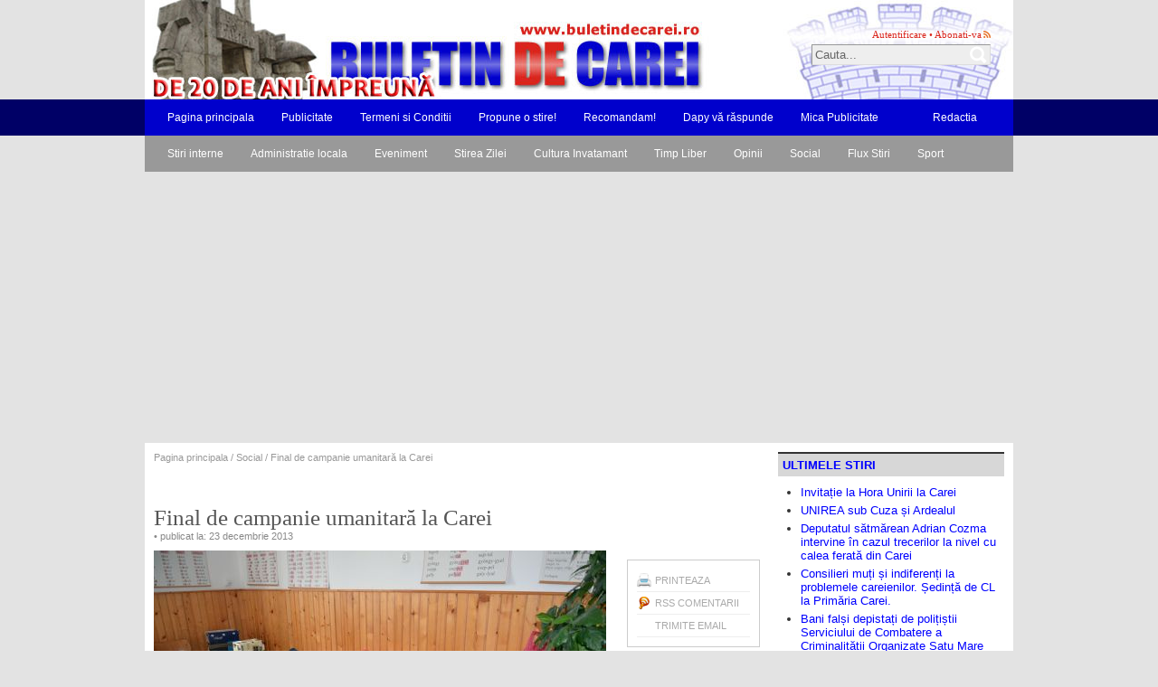

--- FILE ---
content_type: text/html; charset=UTF-8
request_url: https://www.buletindecarei.ro/2013/12/final-de-campanie-umanitara-la-carei.html
body_size: 11569
content:
<!DOCTYPE html PUBLIC "-//W3C//DTD XHTML 1.0 Transitional//EN" "http://www.w3.org/TR/xhtml1/DTD/xhtml1-transitional.dtd">
<html xmlns="http://www.w3.org/1999/xhtml">
<head profile="http://gmpg.org/xfn/11">

<!--The Title-->
<title>  Final de campanie umanitară la Carei :: Buletin de Carei</title>

<!--To Follow, or Not to Follow-->
<meta name="robots" content="index,follow" />
<!--Add Description and Keywords-->
<meta name="keywords" content="" />
<meta name="description" content="Cu ocazia Festivalului „Magia Crăciunului 2013”, în cadrul celor trei campanii umanitare (pușculița transparenta din centrul orașului, pentru secția de pediatrie din cadrul Spitalului Municipal Carei, urna de donații din Castel  pentru „Casa Violeta” și campania „Cutia cu cadouri”, pentru școlarii și preșcolarii  de la centrele de zi) organizate de Direcția de Cultură și Sport [&#8230;]" />

<!--The Favicon-->
<link rel="shortcut icon" href="https://www.buletindecarei.ro/wp-content/themes/proximity/images/favicon.gif" type="image/x-icon" />

<!--The Meta Info-->
<meta http-equiv="Content-Type" content="text/html; charset=UTF-8" />

<!--The Stylesheets-->
<style type="text/css" media="screen">
    @import url(https://www.buletindecarei.ro/wp-content/themes/proximity/css/jtabber.css);
    @import url( https://www.buletindecarei.ro/wp-content/themes/proximity/style.css );  
    @import url(https://www.buletindecarei.ro/wp-content/themes/proximity/css/menu.css);
    @import url(https://www.buletindecarei.ro/wp-content/themes/proximity/css/custom.css);
</style>
<link rel="stylesheet" href="https://www.buletindecarei.ro/wp-content/themes/proximity/css/print.css" type="text/css" media="print" />
<!--The Internet Explorer Specific Stuff-->
<!--[if lte IE 7]>
    <link rel="stylesheet" href="https://www.buletindecarei.ro/wp-content/themes/proximity/css/lte-ie7.css" type="text/css" media="screen" />
<![endif]-->
<!--[if lt IE 7]>
    <link rel="stylesheet" href="https://www.buletindecarei.ro/wp-content/themes/proximity/css/lt-ie7.css" type="text/css" media="screen" />
    <script src="https://www.buletindecarei.ro/wp-content/themes/proximity/js/dropdown.js" type="text/javascript"></script>
<![endif]-->

<!--Some necessary javascript stuff-->
<script type='text/javascript' src='https://www.buletindecarei.ro/wp-includes/js/jquery/jquery.js?ver=1.12.4'></script>
<script type='text/javascript' src='https://www.buletindecarei.ro/wp-includes/js/jquery/jquery-migrate.min.js?ver=1.4.1'></script>
<script type='text/javascript' src='https://www.buletindecarei.ro/wp-content/themes/proximity/js/jtabber.js?ver=4.2.4'></script>
<script type='text/javascript' src='https://www.buletindecarei.ro/wp-content/themes/proximity/js/custom.js?ver=4.2.4'></script>
<script type="text/javascript">
jQuery(document).ready(function(){
		jQuery.jtabber({
			mainLinkTag: "#nav a", // much like a css selector, you must have a 'title' attribute that links to the div id name
			activeLinkClass: "selected", // class that is applied to the tab once it's clicked
			hiddenContentClass: "hiddencontent", // the class of the content you are hiding until the tab is clicked
			showDefaultTab: 1, // 1 will open the first tab, 2 will open the second etc.  null will open nothing by default
			showErrors: false, // true/false - if you want errors to be alerted to you
			effect: null, // null, 'slide' or 'fade' - do you want your content to fade in or slide in?
			effectSpeed: 'fast' // 'slow', 'medium' or 'fast' - the speed of the effect
		});
});
</script>

<!--The RSS and Pingback-->
<link rel="alternate" type="application/rss+xml" title="Buletin de Carei RSS Feed" href="https://www.buletindecarei.ro/feed" />
<link rel="pingback" href="https://www.buletindecarei.ro/xmlrpc.php" />

<link rel='dns-prefetch' href='//s.w.org' />
<link rel="alternate" type="application/rss+xml" title="Flux comentarii Buletin de Carei &raquo; Final de campanie umanitară la Carei" href="https://www.buletindecarei.ro/2013/12/final-de-campanie-umanitara-la-carei.html/feed" />
		<script type="text/javascript">
			window._wpemojiSettings = {"baseUrl":"https:\/\/s.w.org\/images\/core\/emoji\/11\/72x72\/","ext":".png","svgUrl":"https:\/\/s.w.org\/images\/core\/emoji\/11\/svg\/","svgExt":".svg","source":{"concatemoji":"https:\/\/www.buletindecarei.ro\/wp-includes\/js\/wp-emoji-release.min.js?ver=4.2.4"}};
			!function(a,b,c){function d(a,b){var c=String.fromCharCode;l.clearRect(0,0,k.width,k.height),l.fillText(c.apply(this,a),0,0);var d=k.toDataURL();l.clearRect(0,0,k.width,k.height),l.fillText(c.apply(this,b),0,0);var e=k.toDataURL();return d===e}function e(a){var b;if(!l||!l.fillText)return!1;switch(l.textBaseline="top",l.font="600 32px Arial",a){case"flag":return!(b=d([55356,56826,55356,56819],[55356,56826,8203,55356,56819]))&&(b=d([55356,57332,56128,56423,56128,56418,56128,56421,56128,56430,56128,56423,56128,56447],[55356,57332,8203,56128,56423,8203,56128,56418,8203,56128,56421,8203,56128,56430,8203,56128,56423,8203,56128,56447]),!b);case"emoji":return b=d([55358,56760,9792,65039],[55358,56760,8203,9792,65039]),!b}return!1}function f(a){var c=b.createElement("script");c.src=a,c.defer=c.type="text/javascript",b.getElementsByTagName("head")[0].appendChild(c)}var g,h,i,j,k=b.createElement("canvas"),l=k.getContext&&k.getContext("2d");for(j=Array("flag","emoji"),c.supports={everything:!0,everythingExceptFlag:!0},i=0;i<j.length;i++)c.supports[j[i]]=e(j[i]),c.supports.everything=c.supports.everything&&c.supports[j[i]],"flag"!==j[i]&&(c.supports.everythingExceptFlag=c.supports.everythingExceptFlag&&c.supports[j[i]]);c.supports.everythingExceptFlag=c.supports.everythingExceptFlag&&!c.supports.flag,c.DOMReady=!1,c.readyCallback=function(){c.DOMReady=!0},c.supports.everything||(h=function(){c.readyCallback()},b.addEventListener?(b.addEventListener("DOMContentLoaded",h,!1),a.addEventListener("load",h,!1)):(a.attachEvent("onload",h),b.attachEvent("onreadystatechange",function(){"complete"===b.readyState&&c.readyCallback()})),g=c.source||{},g.concatemoji?f(g.concatemoji):g.wpemoji&&g.twemoji&&(f(g.twemoji),f(g.wpemoji)))}(window,document,window._wpemojiSettings);
		</script>
		<style type="text/css">
img.wp-smiley,
img.emoji {
	display: inline !important;
	border: none !important;
	box-shadow: none !important;
	height: 1em !important;
	width: 1em !important;
	margin: 0 .07em !important;
	vertical-align: -0.1em !important;
	background: none !important;
	padding: 0 !important;
}
</style>
<link rel='https://api.w.org/' href='https://www.buletindecarei.ro/wp-json/' />
<link rel="EditURI" type="application/rsd+xml" title="RSD" href="https://www.buletindecarei.ro/xmlrpc.php?rsd" />
<link rel="wlwmanifest" type="application/wlwmanifest+xml" href="https://www.buletindecarei.ro/wp-includes/wlwmanifest.xml" /> 
<link rel='prev' title='Mesajul PNL Satu Mare de sărbători' href='https://www.buletindecarei.ro/2013/12/mesajul-pnl-satu-mare-de-sarbatori.html' />
<link rel='next' title='Vremea colindelor la Asociaţia Werdnig Hoffman' href='https://www.buletindecarei.ro/2013/12/vremea-colindelor-la-asociatia-werdnig-hoffman.html' />
<meta name="generator" content="WordPress 4.2.4" />
<link rel="canonical" href="https://www.buletindecarei.ro/2013/12/final-de-campanie-umanitara-la-carei.html" />
<link rel='shortlink' href='https://www.buletindecarei.ro/?p=50811' />
<link rel="alternate" type="application/json+oembed" href="https://www.buletindecarei.ro/wp-json/oembed/1.0/embed?url=https%3A%2F%2Fwww.buletindecarei.ro%2F2013%2F12%2Ffinal-de-campanie-umanitara-la-carei.html" />
<link rel="alternate" type="text/xml+oembed" href="https://www.buletindecarei.ro/wp-json/oembed/1.0/embed?url=https%3A%2F%2Fwww.buletindecarei.ro%2F2013%2F12%2Ffinal-de-campanie-umanitara-la-carei.html&#038;format=xml" />
		<style type="text/css">.recentcomments a{display:inline !important;padding:0 !important;margin:0 !important;}</style>
		<style type="text/css">
#header {
	width: 960px;
	height: 110px;
	background: #FFF url(https://www.buletindecarei.ro/wp-content/uploads/2023/08/buletindecarei.jpg) top left no-repeat;
}
</style>


<!-- START - Open Graph and Twitter Card Tags 3.1.2 -->
 <!-- Facebook Open Graph -->
  <meta property="og:locale" content="ro_RO"/>
  <meta property="og:site_name" content="Buletin de Carei"/>
  <meta property="og:title" content="Final de campanie umanitară la Carei"/>
  <meta property="og:url" content="https://www.buletindecarei.ro/2013/12/final-de-campanie-umanitara-la-carei.html"/>
  <meta property="og:type" content="article"/>
  <meta property="og:description" content="Cu ocazia Festivalului „Magia Crăciunului 2013”, în cadrul celor trei campanii umanitare (pușculița transparenta din centrul orașului, pentru secția de pediatrie din cadrul Spitalului Municipal Carei, urna de donații din Castel  pentru „Casa Violeta” și campania „Cutia cu cadouri”, pentru școlarii ș"/>
  <meta property="article:published_time" content="2013-12-23T18:15:19+00:00"/>
  <meta property="article:modified_time" content="2013-12-23T18:15:19+00:00" />
  <meta property="og:updated_time" content="2013-12-23T18:15:19+00:00" />
  <meta property="article:section" content="Social"/>
 <!-- Google+ / Schema.org -->
  <meta itemprop="name" content="Final de campanie umanitară la Carei"/>
  <meta itemprop="headline" content="Final de campanie umanitară la Carei"/>
  <meta itemprop="description" content="Cu ocazia Festivalului „Magia Crăciunului 2013”, în cadrul celor trei campanii umanitare (pușculița transparenta din centrul orașului, pentru secția de pediatrie din cadrul Spitalului Municipal Carei, urna de donații din Castel  pentru „Casa Violeta” și campania „Cutia cu cadouri”, pentru școlarii ș"/>
  <meta itemprop="datePublished" content="2013-12-23"/>
  <meta itemprop="dateModified" content="2013-12-23T18:15:19+00:00" />
  <meta itemprop="author" content="Buletin de Carei"/>
  <!--<meta itemprop="publisher" content="Buletin de Carei"/>--> <!-- To solve: The attribute publisher.itemtype has an invalid value -->
 <!-- Twitter Cards -->
  <meta name="twitter:title" content="Final de campanie umanitară la Carei"/>
  <meta name="twitter:url" content="https://www.buletindecarei.ro/2013/12/final-de-campanie-umanitara-la-carei.html"/>
  <meta name="twitter:description" content="Cu ocazia Festivalului „Magia Crăciunului 2013”, în cadrul celor trei campanii umanitare (pușculița transparenta din centrul orașului, pentru secția de pediatrie din cadrul Spitalului Municipal Carei, urna de donații din Castel  pentru „Casa Violeta” și campania „Cutia cu cadouri”, pentru școlarii ș"/>
  <meta name="twitter:card" content="summary_large_image"/>
 <!-- SEO -->
 <!-- Misc. tags -->
 <!-- is_singular -->
<!-- END - Open Graph and Twitter Card Tags 3.1.2 -->
	
 <script language="javascript">AC_FL_RunContent = 0;</script>
<script src="http://www.napocanews.ro/wp-content/uploads/2009/11/AC_RunActiveContent.js" language="javascript"></script>  

</head>
<body>

<div id="header" class="clearfix">
    <div class="left">
	    <a href="https://www.buletindecarei.ro">Buletin de Carei</a>
    </div>
    <div class="right">
        <div id="toplinks">
            <span></span>
            <span><a href="https://www.buletindecarei.ro/wp-login.php">Autentificare</a></span> &bull;
            <span class="feed"><a href="https://www.buletindecarei.ro/feed" title="Subscribe via RSS">Abonati-va</a></span>
        </div>
        <div id="search">
            <form method="get" id="searchform" action="https://www.buletindecarei.ro/">
            <input type="text" value="Cauta..." name="s" id="s" onfocus="if (this.value == 'Cauta...') {this.value = '';}" onblur="if (this.value == '') {this.value = 'Cauta...';}" />
            </form>
        </div>
    </div>
</div>

<div id="menu" class="clearfix">
<ul class="clearfix">

		<li class="home "><a href="https://www.buletindecarei.ro">Pagina principala</a></li>
	            <li class="page_item page-item-2"><a href="https://www.buletindecarei.ro/about">Publicitate</a></li>
<li class="page_item page-item-6"><a href="https://www.buletindecarei.ro/termeni-si-conditii">Termeni si Conditii</a></li>
<li class="page_item page-item-44"><a href="https://www.buletindecarei.ro/propune-o-stire">Propune o stire!</a></li>
<li class="page_item page-item-58 page_item_has_children"><a href="https://www.buletindecarei.ro/recomandam">Recomandam!</a>
<ul class='children'>
	<li class="page_item page-item-59"><a href="https://www.buletindecarei.ro/recomandam/2-pentru-verdnig-hoffman">2% pentru Verdnig Hoffman</a></li>
	<li class="page_item page-item-62"><a href="https://www.buletindecarei.ro/recomandam/personalitati-romanesti">Personalităţi româneşti</a></li>
	<li class="page_item page-item-318"><a href="https://www.buletindecarei.ro/recomandam/centrul-speranta">Centrul &#8222;Speranţa&#8221;</a></li>
</ul>
</li>
<li class="page_item page-item-322"><a href="https://www.buletindecarei.ro/dapy-va-raspunde">Dapy vă răspunde</a></li>
<li class="page_item page-item-447"><a href="https://www.buletindecarei.ro/mica-publicitate">Mica Publicitate</a></li>
<li class="page_item page-item-91406"><a href="https://www.buletindecarei.ro/proiecte-de-hotarari-consiliul-local-carei"></a></li>
<li class="page_item page-item-37"><a href="https://www.buletindecarei.ro/redactia">Redactia</a></li>
   
</ul>
</div>

<div id="menu" style="background: #E3E3E3">
<ul class="clearfix" style="background: #999999">
		<li class="cat-item cat-item-16"><a href="https://www.buletindecarei.ro/category/stiri-interne" >Stiri interne</a>
</li>
	<li class="cat-item cat-item-5"><a href="https://www.buletindecarei.ro/category/administratie-locala" >Administratie locala</a>
</li>
	<li class="cat-item cat-item-15"><a href="https://www.buletindecarei.ro/category/eveniment" >Eveniment</a>
</li>
	<li class="cat-item cat-item-3"><a href="https://www.buletindecarei.ro/category/stirea-zilei" >Stirea Zilei</a>
</li>
	<li class="cat-item cat-item-7"><a href="https://www.buletindecarei.ro/category/cultura" >Cultura Invatamant</a>
</li>
	<li class="cat-item cat-item-23"><a href="https://www.buletindecarei.ro/category/timp-liber" >Timp Liber</a>
</li>
	<li class="cat-item cat-item-10"><a href="https://www.buletindecarei.ro/category/opinii" >Opinii</a>
</li>
	<li class="cat-item cat-item-22"><a href="https://www.buletindecarei.ro/category/social" >Social</a>
</li>
	<li class="cat-item cat-item-1"><a href="https://www.buletindecarei.ro/category/uncategorized" >Flux Stiri</a>
</li>
	<li class="cat-item cat-item-9"><a href="https://www.buletindecarei.ro/category/sport" >Sport</a>
</li>
   
</ul>
<script async src="https://pagead2.googlesyndication.com/pagead/js/adsbygoogle.js?client=ca-pub-7780404349270442"
     crossorigin="anonymous"></script>
</div>
	


<div id="container" class="clearfix"> 
<div id="content" class="single">
		<div id="breadcrumb"><a href="https://www.buletindecarei.ro">Pagina principala</a> / <a href="https://www.buletindecarei.ro/category/social" rel="category tag">Social</a> / Final de campanie umanitară la Carei</div>	
  
<br><br>
	
<div id="post">
	<!--post title-->
	<h1 id="post-50811">Final de campanie umanitară la Carei</h1>

    <!--post meta info-->
	<div class="meta"> &bull; publicat la: 23 decembrie 2013</div>
	
	<!--Print and Share-->
	<div id="share">
		<ul>
		<li class="print"><a href="javascript:window.print()">Printeaza</a></li>
		<li class="comments"><a href="https://www.buletindecarei.ro/2013/12/final-de-campanie-umanitara-la-carei.html/feed">RSS Comentarii</a></li>
		<li class="email"><a href="mailto:redactia@napocanews.ro">Trimite Email</a></li>
		</ul>
	</div>
	<script async src="https://pagead2.googlesyndication.com/pagead/js/adsbygoogle.js?client=ca-pub-7780404349270442"
     crossorigin="anonymous"></script>
	<!--post text with the read more link-->
        <img src="http://www.buletindecarei.ro/wp-content/uploads/2013/12/cadouri-carei-1.jpg" alt="Final de campanie umanitară la Carei"/>	<p><!--[if gte mso 9]><xml>
<w:WordDocument>
<w:View>Normal</w:View>
<w:Zoom>0</w:Zoom>
<w:PunctuationKerning/>
<w:ValidateAgainstSchemas/>
<w:SaveIfXMLInvalid>false</w:SaveIfXMLInvalid>
<w:IgnoreMixedContent>false</w:IgnoreMixedContent>
<w:AlwaysShowPlaceholderText>false</w:AlwaysShowPlaceholderText>
<w:Compatibility>
<w:BreakWrappedTables/>
<w:SnapToGridInCell/>
<w:WrapTextWithPunct/>
<w:UseAsianBreakRules/>
<w:DontGrowAutofit/>
</w:Compatibility>
<w:BrowserLevel>MicrosoftInternetExplorer4</w:BrowserLevel>
</w:WordDocument>
</xml><![endif]--></p>
<p><!--[if gte mso 9]><xml>
<w:LatentStyles DefLockedState="false" LatentStyleCount="156">
</w:LatentStyles>
</xml><![endif]--><!--[if gte mso 10]>



<style>
 /* Style Definitions */
 table.MsoNormalTable
	{mso-style-name:"Table Normal";
	mso-tstyle-rowband-size:0;
	mso-tstyle-colband-size:0;
	mso-style-noshow:yes;
	mso-style-parent:"";
	mso-padding-alt:0in 5.4pt 0in 5.4pt;
	mso-para-margin:0in;
	mso-para-margin-bottom:.0001pt;
	mso-pagination:widow-orphan;
	font-size:10.0pt;
	font-family:"Times New Roman";
	mso-ansi-language:#0400;
	mso-fareast-language:#0400;
	mso-bidi-language:#0400;}
</style>

<![endif]--></p>
<p class="MsoNormal">Cu ocazia Festivalului „Magia Crăciunului 2013”, în cadrul celor trei campanii umanitare (pu<span style="font-family: Tahoma;">ș</span>culi<span style="font-family: Tahoma;">ț</span>a transparenta din centrul ora<span style="font-family: Tahoma;">ș</span>ului, pentru sec<span style="font-family: Tahoma;">ț</span>ia de pediatrie din cadrul Spitalului Municipal Carei, urna de dona<span style="font-family: Tahoma;">ț</span>ii din Castel<span style="mso-spacerun: yes;">  </span>pentru „Casa Violeta” <span style="font-family: Tahoma;">ș</span>i campania „Cutia cu cadouri”, pentru <span style="font-family: Tahoma;">ș</span>colarii <span style="font-family: Tahoma;">ș</span>i pre<span style="font-family: Tahoma;">ș</span>colarii  de la centrele de zi) organizate de Direc<span style="font-family: Tahoma;">ț</span>ia de Cultură <span style="font-family: Tahoma;">ș</span>i Sport a municipiului Carei datorită careienilor care au donat bani, s-au strâns următoarele sume: &#8211;</p>
<p class="MsoNormal">-1088 Ron pentru sec<span style="font-family: Tahoma;">ț</span>ia pediatrie a Spitalului Municipal Carei</p>
<p class="MsoNormal">-1409 Ron + 10 Euro &#8211; saltele pentru „Casa Violeta”</p>
<p class="MsoNormal">-100 Ron achizi<span style="font-family: Tahoma;">ț</span>ionare manuale pentru<span style="mso-spacerun: yes;">  </span>pre<span style="font-family: Tahoma;">ș</span>colari-</p>
<p class="MsoNormal">-117 cutii cu cadouri</p>
<p class="MsoNormal">Direc<span style="font-family: Tahoma;">ț</span>ia de Cultură <span style="font-family: Tahoma;">ș</span>i Sport a municipiului Carei le mul<span style="font-family: Tahoma;">ț</span>ume<span style="font-family: Tahoma;">ș</span>te tuturor  celor care au făcut dona<span style="font-family: Tahoma;">ț</span>ii, celor care au adus bucurie copiilor care au nevoie de ajutor.<span style="mso-spacerun: yes;">  </span></p>
<p class="MsoNormal"><strong>Sărbători  Fericite <span style="font-family: Tahoma;">ș</span>i un An Nou plin de împliniri <span style="font-family: Tahoma;">ș</span>i sănătate !</strong></p>
<p class="MsoNormal">
	
	<!--for paginate posts-->
		
       <center> <a href="https://www.buletindecarei.ro/wp-content/plugins/wpadmentor/clickhandler/wpadmentor_click.php?id=50"><img border="0"  src="https://www.buletindecarei.ro/wp-content/uploads/2025/06/legea154.jpg" /></a></center>	
       <!--post meta info-->
	<div class="meta-bottom clearfix">
		<div class="left">
		<h4>Stiri asemanatoare</h4>
		<ul>
		<li><a href="https://www.buletindecarei.ro/2019/12/campanie-umanitara-la-carei.html" rel="bookmark" title="Permanent Link: Campanie umanitară la Carei">Campanie umanitară la Carei</a></li><li><a href="https://www.buletindecarei.ro/2021/09/final-de-campanie-umanitara-la-carei-2.html" rel="bookmark" title="Permanent Link: Final de campanie umanitară la Carei">Final de campanie umanitară la Carei</a></li><li><a href="https://www.buletindecarei.ro/2019/07/actiune-umanitara-la-carei.html" rel="bookmark" title="Permanent Link: Acțiune umanitară la Carei">Acțiune umanitară la Carei</a></li><li><a href="https://www.buletindecarei.ro/2010/07/actiune-umanitara-la-carei-alimente-si-bani-pentru-sinistratii-inundatiilor.html" rel="bookmark" title="Permanent Link: Acţiune umanitară la Carei: alimente şi bani pentru sinistraţii inundaţiilor">Acţiune umanitară la Carei: alimente şi bani pentru sinistraţii inundaţiilor</a></li><li><a href="https://www.buletindecarei.ro/2021/05/campanie-umanitara.html" rel="bookmark" title="Permanent Link: Campanie  umanitară">Campanie  umanitară</a></li>		</ul>
		</div>
		<div class="right">
		<h4>Ultimele stiri</h4>
		<ul>
			<li><a href='https://www.buletindecarei.ro/2026/01/invitatie-la-hora-unirii-la-carei.html'>Invitație la Hora Unirii la Carei</a></li>
	<li><a href='https://www.buletindecarei.ro/2026/01/unirea-sub-cuza-si-ardealul.html'>UNIREA sub Cuza și Ardealul</a></li>
	<li><a href='https://www.buletindecarei.ro/2026/01/deputatul-satmarean-adrian-cozma-intervine-in-cazul-trecerilor-la-nivel-cu-calea-ferata-din-carei.html'>Deputatul sătmărean Adrian Cozma intervine în cazul trecerilor la nivel cu calea ferată din Carei</a></li>
	<li><a href='https://www.buletindecarei.ro/2026/01/consilieri-muti-si-indiferenti-la-problemele-careienilor-sedinta-de-cl-la-primaria-carei.html'>Consilieri muți și indiferenți la problemele careienilor. Ședință de CL la Primăria Carei.</a></li>
	<li><a href='https://www.buletindecarei.ro/2026/01/bani-falsi-depistati-de-politistii-serviciului-de-combatere-a-criminalitatii-organizate-satu-mare.html'>Bani falși depistați de polițiștii Serviciului de Combatere a Criminalității Organizate Satu Mare</a></li>
		</ul>
		</div>
    </div>
 
	</div><!--end #post-->
	
    
<!-- You can start editing here. -->

<div id="comments">

	
  			
		
<div id="respond">


	<h4 class="title">Lasati un comentariu</h4>

	
<form action="https://www.buletindecarei.ro/wp-comments-post.php" method="post" id="commentform">

	
	<p><input type="text" name="author" id="author" value="" size="22" tabindex="1" />
	<label for="author"><small>Nume (required)</small></label></p>

	<p><input type="text" name="email" id="email" value="" size="22" tabindex="2" />
	<label for="email"><small>Email (nu va fi publicat) (required)</small></label></p>

	<p><input type="text" name="url" id="url" value="" size="22" tabindex="3" />
	<label for="url"><small>Site web</small></label></p>

	
	<p><textarea name="comment" id="comment" cols="50" rows="10" tabindex="4"></textarea></p>

	<p><input name="submit" type="submit" id="submit" tabindex="5" value="Publicati comentariul" />
	<input type="hidden" name="comment_post_ID" value="50811" /></p>
	
	
</form>

</div><!--end #respond-->



</div> <!--end #comments-->
                			
	
<!--single.php end-->
</div>

<!--include sidebar-->
<div id="sidebar">
	  <h2>Ultimele stiri</h2>
		<div class="widget">
		<ul>
	  
			<li><a href='https://www.buletindecarei.ro/2026/01/invitatie-la-hora-unirii-la-carei.html'>Invitație la Hora Unirii la Carei</a></li>
	<li><a href='https://www.buletindecarei.ro/2026/01/unirea-sub-cuza-si-ardealul.html'>UNIREA sub Cuza și Ardealul</a></li>
	<li><a href='https://www.buletindecarei.ro/2026/01/deputatul-satmarean-adrian-cozma-intervine-in-cazul-trecerilor-la-nivel-cu-calea-ferata-din-carei.html'>Deputatul sătmărean Adrian Cozma intervine în cazul trecerilor la nivel cu calea ferată din Carei</a></li>
	<li><a href='https://www.buletindecarei.ro/2026/01/consilieri-muti-si-indiferenti-la-problemele-careienilor-sedinta-de-cl-la-primaria-carei.html'>Consilieri muți și indiferenți la problemele careienilor. Ședință de CL la Primăria Carei.</a></li>
	<li><a href='https://www.buletindecarei.ro/2026/01/bani-falsi-depistati-de-politistii-serviciului-de-combatere-a-criminalitatii-organizate-satu-mare.html'>Bani falși depistați de polițiștii Serviciului de Combatere a Criminalității Organizate Satu Mare</a></li>
	<li><a href='https://www.buletindecarei.ro/2026/01/aveti-o-bricheta-sau-un-foc-atentie-la-atacatori-si-talhari.html'>&#8222;Aveți o brichetă sau un foc&#8221;? Atenție la atacatori și tâlhari</a></li>
	<li><a href='https://www.buletindecarei.ro/2026/01/recrutari-voluntari-pentru-programul-salvator-din-pasiune.html'>Recrutări.  Voluntari pentru programul „Salvator din Pasiune”</a></li>
	<li><a href='https://www.buletindecarei.ro/2026/01/intooit-revine-la-luna-ses-cu-o-noua-petrecere-apres-ski-si-dj-live-pe-partie.html'>INTOOIT revine la Luna Șes cu o nouă petrecere aprés ski și DJ live pe pârtie</a></li>
	<li><a href='https://www.buletindecarei.ro/2026/01/ziua-culturii-maghiare-marcata-la-carei-la-castel-au-scos-din-sala-steagurile-romanesti.html'>Ziua Culturii maghiare marcată la Carei. La castel au scos din sală steagurile românești</a></li>
	<li><a href='https://www.buletindecarei.ro/2026/01/suflet-romanesc-vasile-lucaciu-la-174-de-ani-de-la-nasterea-sa.html'>Suflet românesc. Vasile Lucaciu la 174 de ani de la nașterea sa</a></li>
		</ul>
	  </div>
	  
<table border=0><tr><td>
<img src="http://www.napocanews.ro/wp-content/themes/proximity/images/twitter.png">
</td><td>
	
Urmariti Buletin de Carei pe Twitter la <a href="http://twitter.com/buletindecarei" targe="_blank">www.twitter.com/buletindecarei</a>		
</td></tr></table>
<h2>Filmul saptamanii</h2>
    <div class="video">
		
<iframe width="560" height="315" src="https://www.youtube.com/embed/KFG-HgzvCNE" frameborder="0" allowfullscreen></iframe>    </div>

<h2>Publicitate</h2>
<h2></h2>
<a href="https://www.buletindecarei.ro/wp-content/plugins/wpadmentor/clickhandler/wpadmentor_click.php?id=29"><img border="0" alttext="miting" src="https://www.buletindecarei.ro/wp-content/uploads/2010/05/abracom2.jpg" /></a><h2></h2>
<h2></h2>

<div class="widget">			<div class="textwidget"><script async src="https://pagead2.googlesyndication.com/pagead/js/adsbygoogle.js?client=ca-pub-7780404349270442"
     crossorigin="anonymous"></script></div>
		</div><div class="widget"><h2>Legaturi</h2>
	<ul class='xoxo blogroll'>
<li><a href="http://scoala1carei.scoli.edu.ro" target="_blank">Scoala nr. 1 Carei</a></li>
<li><a href="http://www.cjsm.ro/index-carei-M-rom.html">Consiliul Local Carei</a></li>
<li><a href="http://www.primariacarei.ro/new_web/indexr.php">Primaria Carei</a></li>
<li><a href="http://www.prefecturasatumare.ro/">Institutia Prefectului Satu-Mare</a></li>
<li><a href="http://www.colegiumaniucarei.ro/" target="_blank">Colegiul Tehnic &quot;Iuliu Maniu&quot;</a></li>
<li><a href="http://www.muzicaevenimente.ro/main/?page_id=57">Muzică Evenimente</a></li>

	</ul>
</div>
<div class="widget">			<div class="textwidget"><script async src="https://pagead2.googlesyndication.com/pagead/js/adsbygoogle.js?client=ca-pub-7780404349270442"
     crossorigin="anonymous"></script></div>
		</div><div class="widget"><h2>Ultimele comentarii</h2><ul id="recentcomments"><li class="recentcomments"><span class="comment-author-link">VLAD CORNEL</span> la <a href="https://www.buletindecarei.ro/2025/12/fierbe-mustul.html/comment-page-1#comment-1045425">Fierbe mustul!</a></li><li class="recentcomments"><span class="comment-author-link">Buletin de Carei</span> la <a href="https://www.buletindecarei.ro/2026/01/locuri-de-munca-vacante-in-judetul-satu-mare-3.html/comment-page-1#comment-1045070">Locuri de muncă vacante în județul Satu Mare</a></li><li class="recentcomments"><span class="comment-author-link">Boros Levente</span> la <a href="https://www.buletindecarei.ro/2026/01/locuri-de-munca-vacante-in-judetul-satu-mare-3.html/comment-page-1#comment-1045067">Locuri de muncă vacante în județul Satu Mare</a></li><li class="recentcomments"><span class="comment-author-link"><a href='http://Watsapps' rel='external nofollow' class='url'>Vanca Zamfir</a></span> la <a href="https://www.buletindecarei.ro/2025/12/carei-30-decembrie-1918-vizita-generalului-francez-henri-berthelot-si-diversiunea-maghiara.html/comment-page-1#comment-1044977">Carei, 30 decembrie 1918. Vizita generalului francez Henri Berthelot și diversiunea maghiară</a></li><li class="recentcomments"><span class="comment-author-link">Neculai M. Asiminei</span> la <a href="https://www.buletindecarei.ro/2022/12/revista-dacia-nemuritoare-la-numarul-113.html/comment-page-1#comment-1043675">Revista Dacia Nemuritoare la numărul 113</a></li></ul></div><div class="widget"><h2>Arhiva</h2><div id="calendar_wrap" class="calendar_wrap"><table id="wp-calendar">
	<caption>decembrie 2013</caption>
	<thead>
	<tr>
		<th scope="col" title="luni">L</th>
		<th scope="col" title="marți">Ma</th>
		<th scope="col" title="miercuri">Mi</th>
		<th scope="col" title="joi">J</th>
		<th scope="col" title="vineri">V</th>
		<th scope="col" title="sâmbătă">S</th>
		<th scope="col" title="duminică">D</th>
	</tr>
	</thead>

	<tfoot>
	<tr>
		<td colspan="3" id="prev"><a href="https://www.buletindecarei.ro/2013/11">&laquo; nov.</a></td>
		<td class="pad">&nbsp;</td>
		<td colspan="3" id="next"><a href="https://www.buletindecarei.ro/2014/01">ian. &raquo;</a></td>
	</tr>
	</tfoot>

	<tbody>
	<tr>
		<td colspan="6" class="pad">&nbsp;</td><td><a href="https://www.buletindecarei.ro/2013/12/01" aria-label="Articole publicate în 1 December 2013">1</a></td>
	</tr>
	<tr>
		<td><a href="https://www.buletindecarei.ro/2013/12/02" aria-label="Articole publicate în 2 December 2013">2</a></td><td><a href="https://www.buletindecarei.ro/2013/12/03" aria-label="Articole publicate în 3 December 2013">3</a></td><td><a href="https://www.buletindecarei.ro/2013/12/04" aria-label="Articole publicate în 4 December 2013">4</a></td><td><a href="https://www.buletindecarei.ro/2013/12/05" aria-label="Articole publicate în 5 December 2013">5</a></td><td><a href="https://www.buletindecarei.ro/2013/12/06" aria-label="Articole publicate în 6 December 2013">6</a></td><td><a href="https://www.buletindecarei.ro/2013/12/07" aria-label="Articole publicate în 7 December 2013">7</a></td><td><a href="https://www.buletindecarei.ro/2013/12/08" aria-label="Articole publicate în 8 December 2013">8</a></td>
	</tr>
	<tr>
		<td><a href="https://www.buletindecarei.ro/2013/12/09" aria-label="Articole publicate în 9 December 2013">9</a></td><td><a href="https://www.buletindecarei.ro/2013/12/10" aria-label="Articole publicate în 10 December 2013">10</a></td><td><a href="https://www.buletindecarei.ro/2013/12/11" aria-label="Articole publicate în 11 December 2013">11</a></td><td><a href="https://www.buletindecarei.ro/2013/12/12" aria-label="Articole publicate în 12 December 2013">12</a></td><td><a href="https://www.buletindecarei.ro/2013/12/13" aria-label="Articole publicate în 13 December 2013">13</a></td><td><a href="https://www.buletindecarei.ro/2013/12/14" aria-label="Articole publicate în 14 December 2013">14</a></td><td><a href="https://www.buletindecarei.ro/2013/12/15" aria-label="Articole publicate în 15 December 2013">15</a></td>
	</tr>
	<tr>
		<td><a href="https://www.buletindecarei.ro/2013/12/16" aria-label="Articole publicate în 16 December 2013">16</a></td><td><a href="https://www.buletindecarei.ro/2013/12/17" aria-label="Articole publicate în 17 December 2013">17</a></td><td><a href="https://www.buletindecarei.ro/2013/12/18" aria-label="Articole publicate în 18 December 2013">18</a></td><td><a href="https://www.buletindecarei.ro/2013/12/19" aria-label="Articole publicate în 19 December 2013">19</a></td><td><a href="https://www.buletindecarei.ro/2013/12/20" aria-label="Articole publicate în 20 December 2013">20</a></td><td><a href="https://www.buletindecarei.ro/2013/12/21" aria-label="Articole publicate în 21 December 2013">21</a></td><td><a href="https://www.buletindecarei.ro/2013/12/22" aria-label="Articole publicate în 22 December 2013">22</a></td>
	</tr>
	<tr>
		<td><a href="https://www.buletindecarei.ro/2013/12/23" aria-label="Articole publicate în 23 December 2013">23</a></td><td><a href="https://www.buletindecarei.ro/2013/12/24" aria-label="Articole publicate în 24 December 2013">24</a></td><td>25</td><td><a href="https://www.buletindecarei.ro/2013/12/26" aria-label="Articole publicate în 26 December 2013">26</a></td><td><a href="https://www.buletindecarei.ro/2013/12/27" aria-label="Articole publicate în 27 December 2013">27</a></td><td><a href="https://www.buletindecarei.ro/2013/12/28" aria-label="Articole publicate în 28 December 2013">28</a></td><td><a href="https://www.buletindecarei.ro/2013/12/29" aria-label="Articole publicate în 29 December 2013">29</a></td>
	</tr>
	<tr>
		<td><a href="https://www.buletindecarei.ro/2013/12/30" aria-label="Articole publicate în 30 December 2013">30</a></td><td><a href="https://www.buletindecarei.ro/2013/12/31" aria-label="Articole publicate în 31 December 2013">31</a></td>
		<td class="pad" colspan="5">&nbsp;</td>
	</tr>
	</tbody>
	</table></div></div><div class="widget"><h2>Presa</h2>
	<ul class='xoxo blogroll'>
<li><a href="http://www.asiiromani.com/" target="_blank"><img src="http://www.buletindecarei.ro/wp-content/uploads/2010/02/logo448x135_mare.jpg"  alt="Aşii Români"  /></a></li>

	</ul>
</div>
<div class="widget"><h2>Calendar ortodox</h2>			<div class="textwidget"><center>
<SCRIPT LANGUAGE="JavaScript">var Latime="250" ; var Culoaretablou="#CCCCCC" ; var Culoarefont="#0000CC" ; var Culoarefereastra="#FFFFFF" ; var Culoarelink="#0000CC"</SCRIPT><SCRIPT LANGUAGE="JavaScript" SRC="http://www.calendar-ortodox.ro/java/sfintii_zilei/sfintii.js"></SCRIPT>
</center></div>
		</div><div class="widget"><h2>Radio</h2>
	<ul class='xoxo blogroll'>
<li><a href="http://www.radiomaria.ro/index_ro.php" target="_blank"><img src="http://www.buletindecarei.ro/wp-content/uploads/2010/02/radiomaria1.jpg"  alt="Radio Maria"  /></a></li>

	</ul>
</div>
<div class="widget"><h2>Recomandam</h2>
	<ul class='xoxo blogroll'>
<li><a href="http://www.craisorulmuntilor.ro" target="_blank"><img src="http://www.napocanews.ro/wp-content/uploads/2010/02/avramiancu.jpg"  alt="Avram Iancu"  /> Avram Iancu</a></li>
<li><a href="http://www.werdnighoffman.ro/" target="_blank"><img src="http://www.buletindecarei.ro/wp-content/uploads/2010/02/sigla-W..jpg"  alt="Fundatia Werdnig Hoffman Carei"  /> Fundatia Werdnig Hoffman Carei</a></li>

	</ul>
</div>
<div class="widget">			<div class="textwidget"><script async src="//pagead2.googlesyndication.com/pagead/js/adsbygoogle.js"></script>
<!-- Buletin de carei -->
<ins class="adsbygoogle"
     style="display:block"
     data-ad-client="ca-pub-4881283401999848"
     data-ad-slot="8241070812"
     data-ad-format="auto"></ins>
<script>
(adsbygoogle = window.adsbygoogle || []).push({});
</script></div>
		</div>
</div>
<!--include footer-->
</div><!--end container div-->

<div id="footer">
<div id="footerwrap">
<!--footer.php-->
	<center>
	Buletin de Carei	&reg 2010 &bull; Proprietate a  SC DIVERTI MEDIA SRL &bull; Toate drepturile rezervate &bull; 
	Realizat de: <a href="http://www.napocanews.ro/" target="blank">SC BTC News SRL</a> &bull; Contact: <a href="mailto:redactie@buletindecarei.ro">redactie@buletindecarei.ro</a>
	</center>

</div>
<!--/Start Trafic.ro/-->
<SCRIPT TYPE="text/javascript">t_rid="buletindecarei";</SCRIPT><SCRIPT TYPE="text/javascript" SRC="http://storage.trafic.ro/js/trafic.js"></SCRIPT>
          

           <noscript>
           <A HREF="http://www.trafic.ro/top/?rid=buletindecarei" TARGET="_blank"><IMG 

SRC="http://log.trafic.ro/cgi-bin/pl.dll?rid=buletindecarei" VSPACE="0" HSPACE="0" ALT="trafic ranking" BORDER="0" /></A>
           </noscript>
</body>
</html>

--- FILE ---
content_type: text/html; charset=utf-8
request_url: https://www.google.com/recaptcha/api2/aframe
body_size: 268
content:
<!DOCTYPE HTML><html><head><meta http-equiv="content-type" content="text/html; charset=UTF-8"></head><body><script nonce="6ZuRuQh02Nq9zAKYAha6TQ">/** Anti-fraud and anti-abuse applications only. See google.com/recaptcha */ try{var clients={'sodar':'https://pagead2.googlesyndication.com/pagead/sodar?'};window.addEventListener("message",function(a){try{if(a.source===window.parent){var b=JSON.parse(a.data);var c=clients[b['id']];if(c){var d=document.createElement('img');d.src=c+b['params']+'&rc='+(localStorage.getItem("rc::a")?sessionStorage.getItem("rc::b"):"");window.document.body.appendChild(d);sessionStorage.setItem("rc::e",parseInt(sessionStorage.getItem("rc::e")||0)+1);localStorage.setItem("rc::h",'1769188159126');}}}catch(b){}});window.parent.postMessage("_grecaptcha_ready", "*");}catch(b){}</script></body></html>

--- FILE ---
content_type: text/css
request_url: https://www.buletindecarei.ro/wp-content/themes/proximity/css/custom.css
body_size: 350
content:
/* 
This stylesheet should be used to make any style changes to the theme.

This is the last stylesheet called in the header.php file, and therefore
will override any previously declared style settings in the style.css file,
or other built-in styles for Proximity.

Any styles declared in the custom.css file can and will be retained after
an upgrade, should an upgrade ever become necessary.

I highly recommend using this stylesheet to make stylistic changes to the
theme, rather than editing the style.css file.
*/

#sidebar { overflow:hidden; }

/****************************** 
The top-level stuff 
*******************************/
/* This is style for the main #menu nav (the black) */
#menu2 {
	background: #000;
	font-size: 12px;
	font-family: Helvetica, Arial, Sans-Serif;
	text-align: center;
	margin: 0px; padding: 0px;
	height: 40px; line-height: 40px;
	display: block;
}
/* This is the style for the first UL (the grey) */
#menu2 ul {
	display: block;
	background: #333;
	width: 950px;
	height: 40px; line-height: 40px;
	margin: 0px auto; padding: 0px 0px 0px 10px;
}
/* This is the style for the top level list items */
#menu2 ul li {
	width: auto;
	display: block;
	float: left;
	list-style-type: none;
	height: 40px; line-height: 40px;
	margin: 0px; padding: 0px;
}
/* The style for all links */
#menu2 a {
	color: #FFF;
	text-decoration: none;
}
/* The hover state colors and background for all LI items and links */
#menu2 li:hover,
#menu2 li.sfhover,
#menu2 li a:hover {
	color: #FFF;
	background: #D9241B;
	text-decoration: none;
}
/* This is the style for the top level links */
#menu2 ul li a {
	display: block;
	height: 40px; line-height: 40px;
	margin: 0px; padding: 0px 15px;
	text-decoration: none;
}
/* if you want to set a "current page item" style, do it here */
#menu2 ul li.current_page_item a {
}

